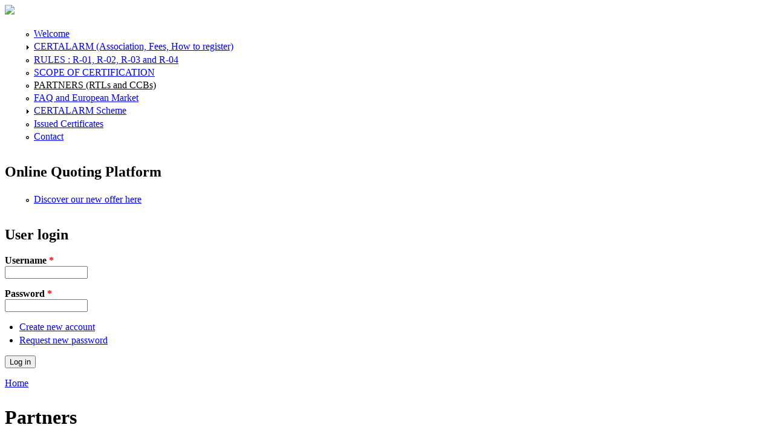

--- FILE ---
content_type: text/html; charset=utf-8
request_url: https://certalarm.org/partners?order=name&sort=desc
body_size: 5564
content:
<!DOCTYPE html PUBLIC "-//W3C//DTD XHTML+RDFa 1.0//EN"
  "http://www.w3.org/MarkUp/DTD/xhtml-rdfa-1.dtd">
<html xmlns="http://www.w3.org/1999/xhtml" xml:lang="en" version="XHTML+RDFa 1.0" dir="ltr"
  xmlns:content="http://purl.org/rss/1.0/modules/content/"
  xmlns:dc="http://purl.org/dc/terms/"
  xmlns:foaf="http://xmlns.com/foaf/0.1/"
  xmlns:og="http://ogp.me/ns#"
  xmlns:rdfs="http://www.w3.org/2000/01/rdf-schema#"
  xmlns:sioc="http://rdfs.org/sioc/ns#"
  xmlns:sioct="http://rdfs.org/sioc/types#"
  xmlns:skos="http://www.w3.org/2004/02/skos/core#"
  xmlns:xsd="http://www.w3.org/2001/XMLSchema#">

<head profile="http://www.w3.org/1999/xhtml/vocab">
  <meta http-equiv="Content-Type" content="text/html; charset=utf-8" />
<meta name="generator" content="Drupal 7 (https://www.drupal.org)" />
<link rel="canonical" href="https://certalarm.org/partners" />
<link rel="shortlink" href="https://certalarm.org/partners" />
  <title>Partners | CERTALARM</title>
  <style type="text/css" media="all">
@import url("https://certalarm.org/modules/system/system.base.css?rpvu85");
@import url("https://certalarm.org/modules/system/system.menus.css?rpvu85");
@import url("https://certalarm.org/modules/system/system.messages.css?rpvu85");
@import url("https://certalarm.org/modules/system/system.theme.css?rpvu85");
</style>
<style type="text/css" media="all">
@import url("https://certalarm.org/misc/ui/jquery.ui.core.css?rpvu85");
@import url("https://certalarm.org/misc/ui/jquery.ui.theme.css?rpvu85");
@import url("https://certalarm.org/misc/ui/jquery.ui.button.css?rpvu85");
@import url("https://certalarm.org/misc/ui/jquery.ui.resizable.css?rpvu85");
@import url("https://certalarm.org/misc/ui/jquery.ui.dialog.css?rpvu85");
</style>
<style type="text/css" media="all">
@import url("https://certalarm.org/sites/all/modules/calendar/css/calendar_multiday.css?rpvu85");
@import url("https://certalarm.org/modules/comment/comment.css?rpvu85");
@import url("https://certalarm.org/sites/all/modules/date/date_api/date.css?rpvu85");
@import url("https://certalarm.org/sites/all/modules/date/date_popup/themes/datepicker.1.7.css?rpvu85");
@import url("https://certalarm.org/sites/all/modules/date/date_repeat_field/date_repeat_field.css?rpvu85");
@import url("https://certalarm.org/modules/field/theme/field.css?rpvu85");
@import url("https://certalarm.org/modules/node/node.css?rpvu85");
@import url("https://certalarm.org/modules/user/user.css?rpvu85");
@import url("https://certalarm.org/sites/all/modules/views/css/views.css?rpvu85");
</style>
<style type="text/css" media="all">
@import url("https://certalarm.org/sites/all/modules/ctools/css/ctools.css?rpvu85");
@import url("https://certalarm.org/sites/all/modules/event_calendar/event_popup/css/event_popup.css?rpvu85");
@import url("https://certalarm.org/sites/all/modules/taxonomy_access/taxonomy_access.css?rpvu85");
</style>
<style type="text/css" media="all">
@import url("https://certalarm.org/sites/default/files/color/garland-676e5ee4/style.css?rpvu85");
</style>
<style type="text/css" media="print">
@import url("https://certalarm.org/sites/all/themes/garland-certalarm/print.css?rpvu85");
</style>

<!--[if lt IE 7]>
<link type="text/css" rel="stylesheet" href="https://certalarm.org/sites/all/themes/garland-certalarm/fix-ie.css?rpvu85" media="all" />
<![endif]-->
  <script type="text/javascript" src="https://certalarm.org/misc/jquery.js?v=1.4.4"></script>
<script type="text/javascript" src="https://certalarm.org/misc/jquery-extend-3.4.0.js?v=1.4.4"></script>
<script type="text/javascript" src="https://certalarm.org/misc/jquery.once.js?v=1.2"></script>
<script type="text/javascript" src="https://certalarm.org/misc/drupal.js?rpvu85"></script>
<script type="text/javascript" src="https://certalarm.org/misc/ui/jquery.ui.core.min.js?v=1.8.7"></script>
<script type="text/javascript" src="https://certalarm.org/misc/ui/jquery.ui.widget.min.js?v=1.8.7"></script>
<script type="text/javascript" src="https://certalarm.org/misc/ui/jquery.ui.button.min.js?v=1.8.7"></script>
<script type="text/javascript" src="https://certalarm.org/misc/ui/jquery.ui.mouse.min.js?v=1.8.7"></script>
<script type="text/javascript" src="https://certalarm.org/misc/ui/jquery.ui.draggable.min.js?v=1.8.7"></script>
<script type="text/javascript" src="https://certalarm.org/misc/ui/jquery.ui.position.min.js?v=1.8.7"></script>
<script type="text/javascript" src="https://certalarm.org/misc/ui/jquery.ui.resizable.min.js?v=1.8.7"></script>
<script type="text/javascript" src="https://certalarm.org/misc/ui/jquery.ui.dialog.min.js?v=1.8.7"></script>
<script type="text/javascript" src="https://certalarm.org/sites/all/modules/views/js/jquery.ui.dialog.patch.js?v=1.8.7"></script>
<script type="text/javascript" src="https://certalarm.org/sites/all/modules/event_calendar/event_popup/js/event_popup.js?rpvu85"></script>
<script type="text/javascript" src="https://certalarm.org/sites/all/modules/event_calendar/event_popup/js/event_popup_validate.js?rpvu85"></script>
<script type="text/javascript">
<!--//--><![CDATA[//><!--
jQuery(document).ready(function($) { 
    $.expr[':'].regex = function(elem, index, match) {
            var matchParams = match[3].split(','),
            validLabels = /^(data|css):/,
            attr = {
                method: matchParams[0].match(validLabels) ? 
                matchParams[0].split(':')[0] : 'attr',
                property: matchParams.shift().replace(validLabels,'')
            },
            regexFlags = 'ig',
            regex = new RegExp(matchParams.join('').replace(/^\s+|\s+$/g,''), regexFlags);
            return regex.test(jQuery(elem)[attr.method](attr.property));
        }
    });
//--><!]]>
</script>
<script type="text/javascript" src="https://certalarm.org/misc/tableheader.js?rpvu85"></script>
<script type="text/javascript" src="https://certalarm.org/sites/all/themes/garland-certalarm/js/certificate.js?rpvu85"></script>
<script type="text/javascript" src="https://certalarm.org/sites/all/themes/garland-certalarm/js/stdprtn.js?rpvu85"></script>
<script type="text/javascript">
<!--//--><![CDATA[//><!--
jQuery.extend(Drupal.settings, {"basePath":"\/","pathPrefix":"","ajaxPageState":{"theme":"garland","theme_token":"ZHzre2P9sr4EL9G_Up2ntU3AAwGjoLmRn8ktW-9G7Ik","js":{"misc\/jquery.js":1,"misc\/jquery-extend-3.4.0.js":1,"misc\/jquery.once.js":1,"misc\/drupal.js":1,"misc\/ui\/jquery.ui.core.min.js":1,"misc\/ui\/jquery.ui.widget.min.js":1,"misc\/ui\/jquery.ui.button.min.js":1,"misc\/ui\/jquery.ui.mouse.min.js":1,"misc\/ui\/jquery.ui.draggable.min.js":1,"misc\/ui\/jquery.ui.position.min.js":1,"misc\/ui\/jquery.ui.resizable.min.js":1,"misc\/ui\/jquery.ui.dialog.min.js":1,"sites\/all\/modules\/views\/js\/jquery.ui.dialog.patch.js":1,"sites\/all\/modules\/event_calendar\/event_popup\/js\/event_popup.js":1,"sites\/all\/modules\/event_calendar\/event_popup\/js\/event_popup_validate.js":1,"0":1,"misc\/tableheader.js":1,"sites\/all\/themes\/garland-certalarm\/js\/certificate.js":1,"sites\/all\/themes\/garland-certalarm\/js\/stdprtn.js":1},"css":{"modules\/system\/system.base.css":1,"modules\/system\/system.menus.css":1,"modules\/system\/system.messages.css":1,"modules\/system\/system.theme.css":1,"misc\/ui\/jquery.ui.core.css":1,"misc\/ui\/jquery.ui.theme.css":1,"misc\/ui\/jquery.ui.button.css":1,"misc\/ui\/jquery.ui.resizable.css":1,"misc\/ui\/jquery.ui.dialog.css":1,"sites\/all\/modules\/calendar\/css\/calendar_multiday.css":1,"modules\/comment\/comment.css":1,"sites\/all\/modules\/date\/date_api\/date.css":1,"sites\/all\/modules\/date\/date_popup\/themes\/datepicker.1.7.css":1,"sites\/all\/modules\/date\/date_repeat_field\/date_repeat_field.css":1,"modules\/field\/theme\/field.css":1,"modules\/node\/node.css":1,"modules\/user\/user.css":1,"sites\/all\/modules\/views\/css\/views.css":1,"sites\/all\/modules\/ctools\/css\/ctools.css":1,"sites\/all\/modules\/event_calendar\/event_popup\/css\/event_popup.css":1,"sites\/all\/modules\/taxonomy_access\/taxonomy_access.css":1,"sites\/all\/themes\/garland-certalarm\/style.css":1,"sites\/all\/themes\/garland-certalarm\/print.css":1,"sites\/all\/themes\/garland-certalarm\/fix-ie.css":1}},"BUE":{"imceURL":"\/elfinder?app=bueditor"},"event_popup":{"classes":"","defaults":"width:300;height:auto;position:[center,60]","selector":"content","content_type":"event_calendar","op":false},"urlIsAjaxTrusted":{"\/partners?destination=partners%3Forder%3Dname%26sort%3Ddesc":true}});
//--><!]]>
</script>
</head>
<body class="html not-front not-logged-in one-sidebar sidebar-first page-partners fluid-width" >
  <div id="skip-link">
    <a href="#main-content" class="element-invisible element-focusable">Skip to main content</a>
  </div>
      
  <div id="wrapper">
    <div id="container" class="clearfix">

      <div id="header">
        <div id="logo-floater">
                              <div id="branding"><strong><a href="/">
                          <img src="https://certalarm.org/sites/default/files/certalarm_logo.png" alt=" " title=" " id="logo" />
                                    </a></strong></div>
                          </div>

        <!--  
        <h2 class="element-invisible">Secondary menu</h2><ul class="links inline secondary-menu"><li class="menu-204 first"><a href="/news" title="Welcome info and news">Welcome</a></li>
<li class="menu-189"><a href="/content/certalarm" title="CERTALARM">CERTALARM (Association, Fees, How to register)</a></li>
<li class="menu-2902"><a href="/rules" title="Testing and certification rules">RULES :   R-01, R-02,  R-03 and  R-04</a></li>
<li class="menu-280"><a href="/standard" title="Standards list (Fire, Intrusion, Transmission)">SCOPE OF CERTIFICATION</a></li>
<li class="menu-278 active-trail active"><a href="/partners" title="CertAlarm Partners list" class="active-trail active">PARTNERS (RTLs and CCBs)</a></li>
<li class="menu-505"><a href="/content/faq-and-european-market" title="FAQ">FAQ and European Market</a></li>
<li class="menu-210"><a href="/content/certalarm-scheme" title="CERTALARM Scheme">CERTALARM Scheme</a></li>
<li class="menu-333"><a href="/cert_list_all" title="Search certificate by its number, certifier (CCB) or supplier">Issued Certificates</a></li>
<li class="menu-1418 last"><a href="/content/contact" title="Contact">Contact</a></li>
</ul> -->
        
      </div> <!-- /#header -->

              <div id="sidebar-first" class="sidebar">
            <div class="region region-sidebar-first">
    <div id="block-menu-secondary-menu" class="block block-menu clearfix">

    
  <div class="content">
    <ul class="menu"><li class="first leaf"><a href="/news" title="Welcome info and news">Welcome</a></li>
<li class="collapsed"><a href="/content/certalarm" title="CERTALARM">CERTALARM (Association, Fees, How to register)</a></li>
<li class="leaf"><a href="/rules" title="Testing and certification rules">RULES :   R-01, R-02,  R-03 and  R-04</a></li>
<li class="leaf"><a href="/standard" title="Standards list (Fire, Intrusion, Transmission)">SCOPE OF CERTIFICATION</a></li>
<li class="leaf active-trail"><a href="/partners" title="CertAlarm Partners list" class="active-trail active">PARTNERS (RTLs and CCBs)</a></li>
<li class="leaf"><a href="/content/faq-and-european-market" title="FAQ">FAQ and European Market</a></li>
<li class="collapsed"><a href="/content/certalarm-scheme" title="CERTALARM Scheme">CERTALARM Scheme</a></li>
<li class="leaf"><a href="/cert_list_all" title="Search certificate by its number, certifier (CCB) or supplier">Issued Certificates</a></li>
<li class="last leaf"><a href="/content/contact" title="Contact">Contact</a></li>
</ul>  </div>
</div>
<div id="block-menu-menu-online-offering-platform" class="block block-menu clearfix">

    <h2 class="title">Online Quoting Platform</h2>
  
  <div class="content">
    <ul class="menu"><li class="first last leaf"><a href="/online_quoting_platform" title="Online Offering Platform">Discover our new offer here</a></li>
</ul>  </div>
</div>
<div id="block-user-login" class="block block-user clearfix">

    <h2 class="title">User login</h2>
  
  <div class="content">
    <form action="/partners?destination=partners%3Forder%3Dname%26sort%3Ddesc" method="post" id="user-login-form" accept-charset="UTF-8"><div><div class="form-item form-type-textfield form-item-name">
  <label for="edit-name">Username <span class="form-required" title="This field is required.">*</span></label>
 <input type="text" id="edit-name" name="name" value="" size="15" maxlength="60" class="form-text required" />
</div>
<div class="form-item form-type-password form-item-pass">
  <label for="edit-pass">Password <span class="form-required" title="This field is required.">*</span></label>
 <input type="password" id="edit-pass" name="pass" size="15" maxlength="128" class="form-text required" />
</div>
<div class="item-list"><ul><li class="first"><a href="/user/register" title="Create a new user account.">Create new account</a></li>
<li class="last"><a href="/user/password" title="Request new password via e-mail.">Request new password</a></li>
</ul></div><input type="hidden" name="form_build_id" value="form-bCnY74O2rkJgBxjsOTvCraXlUgz7XuvPsX4KaEK_cWQ" />
<input type="hidden" name="form_id" value="user_login_block" />
<div class="form-actions form-wrapper" id="edit-actions"><input type="submit" id="edit-submit" name="op" value="Log in" class="form-submit" /></div></div></form>  </div>
</div>
  </div>
        </div>
      
      <div id="center"><div id="squeeze"><div class="right-corner"><div class="left-corner">
          <h2 class="element-invisible">You are here</h2><div class="breadcrumb"><a href="/">Home</a></div>                    <a id="main-content"></a>
          <div id="tabs-wrapper" class="clearfix">                                <h1 class="with-tabs">Partners</h1>
                              </div>                                                  <div class="clearfix">
              <div class="region region-content">
    <div id="block-system-main" class="block block-system clearfix">

    
  <div class="content">
    <div class="view view-Partners view-id-Partners view-display-id-page_2 view-dom-id-2e9424c075d2408abb708be6003826f7">
            <div class="view-header">
      <p><b>CERTALARM</b> is working with a  number of contracted and recognized organizations.</p>
<ol>
<li><b>CCB</b> (contracted certification bodies)</li>
<li><b>RTL</b> (recognized test laboratories) <br />
The Recognized Test Laboratories are operating within Standards specific to their capabilities, test equipments  and accreditation. So they may not offer all the Standards.
</li>
</ol>
    </div>
  
  
  
      <div class="view-content">
      <table  class="views-table sticky-enabled cols-5">
         <thead>
      <tr>
                  <th  class="views-field views-field-name active" scope="col">
            <a href="/partners?order=name&amp;sort=asc" title="sort by Type of body" class="active">Type of body<img typeof="foaf:Image" src="https://certalarm.org/misc/arrow-asc.png" width="13" height="13" alt="sort ascending" title="sort ascending" /></a>          </th>
                  <th  class="views-field views-field-title" scope="col">
            <a href="/partners?order=title&amp;sort=asc" title="sort by Company" class="active">Company</a>          </th>
                  <th  class="views-field views-field-field-prtn-country" scope="col">
            Country          </th>
                  <th  class="views-field views-field-field-prtn-website" scope="col">
            Web site          </th>
                  <th  class="views-field views-field-field-prtn-scope" scope="col">
            Scope          </th>
              </tr>
    </thead>
    <tbody>
          <tr  class="odd views-row-first">
                  <td  class="views-field views-field-name active">
            RTL          </td>
                  <td  class="views-field views-field-title">
            Kiwa Nederland B.V.           </td>
                  <td  class="views-field views-field-field-prtn-country">
            The Netherlands          </td>
                  <td  class="views-field views-field-field-prtn-website">
            <a href="http://www.kiwa.com" target="_blank">www.kiwa.com</a>          </td>
                  <td  class="views-field views-field-field-prtn-scope">
            <span class="file"><img class="file-icon" alt="PDF icon" title="application/pdf" src="/modules/file/icons/application-pdf.png" /> <a href="https://certalarm.org/sites/default/files/scope/Kiwa%20scope%20Jan%202023_0.pdf" type="application/pdf; length=230516">Kiwa scope Jan 2023.pdf</a></span>          </td>
              </tr>
          <tr  class="even">
                  <td  class="views-field views-field-name active">
            RTL          </td>
                  <td  class="views-field views-field-title">
            Applus LGAI           </td>
                  <td  class="views-field views-field-field-prtn-country">
            Spain          </td>
                  <td  class="views-field views-field-field-prtn-website">
            <a href="http://www.applus.com" target="_blank">www.applus.com</a>          </td>
                  <td  class="views-field views-field-field-prtn-scope">
            <span class="file"><img class="file-icon" alt="PDF icon" title="application/pdf" src="/modules/file/icons/application-pdf.png" /> <a href="https://certalarm.org/sites/default/files/scope/Applus%20scope%20Apr%202023.pdf" type="application/pdf; length=230381">Applus scope Apr 2023.pdf</a></span>          </td>
              </tr>
          <tr  class="odd">
                  <td  class="views-field views-field-name active">
            RTL          </td>
                  <td  class="views-field views-field-title">
            Intertek          </td>
                  <td  class="views-field views-field-field-prtn-country">
            United Kingdom          </td>
                  <td  class="views-field views-field-field-prtn-website">
            <a href="http://www.intertek.com" target="_blank">www.intertek.com</a>          </td>
                  <td  class="views-field views-field-field-prtn-scope">
            <span class="file"><img class="file-icon" alt="PDF icon" title="application/pdf" src="/modules/file/icons/application-pdf.png" /> <a href="https://certalarm.org/sites/default/files/scope/Intertek%20scope%20Feb%202023.pdf" type="application/pdf; length=230501">Intertek scope Feb 2023.pdf</a></span>          </td>
              </tr>
          <tr  class="even">
                  <td  class="views-field views-field-name active">
            RTL          </td>
                  <td  class="views-field views-field-title">
            KRIWAN Testzentrum GmbH          </td>
                  <td  class="views-field views-field-field-prtn-country">
            Germany          </td>
                  <td  class="views-field views-field-field-prtn-website">
            <a href="http://www.KRIWAN-Testzentrum.de" target="_blank">www.KRIWAN-Testzentrum.de</a>          </td>
                  <td  class="views-field views-field-field-prtn-scope">
            <span class="file"><img class="file-icon" alt="PDF icon" title="application/pdf" src="/modules/file/icons/application-pdf.png" /> <a href="https://certalarm.org/sites/default/files/scope/Kriwan%20scope%20Mar%202023.pdf" type="application/pdf; length=229519">Kriwan scope Mar 2023.pdf</a></span>          </td>
              </tr>
          <tr  class="odd">
                  <td  class="views-field views-field-name active">
            RTL          </td>
                  <td  class="views-field views-field-title">
            Applica Test &amp; Certification           </td>
                  <td  class="views-field views-field-field-prtn-country">
            Norway          </td>
                  <td  class="views-field views-field-field-prtn-website">
            <a href="http://www.applica.no" target="_blank">www.applica.no</a>          </td>
                  <td  class="views-field views-field-field-prtn-scope">
            <span class="file"><img class="file-icon" alt="PDF icon" title="application/pdf" src="/modules/file/icons/application-pdf.png" /> <a href="https://certalarm.org/sites/default/files/scope/Applica%20scope%20September%202018.pdf" type="application/pdf; length=249311">Applica scope September 2018.pdf</a></span>          </td>
              </tr>
          <tr  class="even">
                  <td  class="views-field views-field-name active">
            CCB          </td>
                  <td  class="views-field views-field-title">
            Applus LGAI           </td>
                  <td  class="views-field views-field-field-prtn-country">
            Spain          </td>
                  <td  class="views-field views-field-field-prtn-website">
            <a href="http://www.applus.com" target="_blank">www.applus.com</a>          </td>
                  <td  class="views-field views-field-field-prtn-scope">
            <span class="file"><img class="file-icon" alt="PDF icon" title="application/pdf" src="/modules/file/icons/application-pdf.png" /> <a href="https://certalarm.org/sites/default/files/scope/Applus%20scope%20Apr%202023_0.pdf" type="application/pdf; length=230381">Applus scope Apr 2023.pdf</a></span>          </td>
              </tr>
          <tr  class="odd">
                  <td  class="views-field views-field-name active">
            CCB          </td>
                  <td  class="views-field views-field-title">
            Applica Test &amp; Certification           </td>
                  <td  class="views-field views-field-field-prtn-country">
            Norway          </td>
                  <td  class="views-field views-field-field-prtn-website">
            <a href="http://www.applica.no" target="_blank">www.applica.no</a>          </td>
                  <td  class="views-field views-field-field-prtn-scope">
            <span class="file"><img class="file-icon" alt="PDF icon" title="application/pdf" src="/modules/file/icons/application-pdf.png" /> <a href="https://certalarm.org/sites/default/files/scope/Applica%20scope%20September%202018_0.pdf" type="application/pdf; length=249311">Applica scope September 2018.pdf</a></span>          </td>
              </tr>
          <tr  class="even">
                  <td  class="views-field views-field-name active">
            CCB          </td>
                  <td  class="views-field views-field-title">
            Intertek          </td>
                  <td  class="views-field views-field-field-prtn-country">
            United Kingdom          </td>
                  <td  class="views-field views-field-field-prtn-website">
            <a href="http://www.intertek.com" target="_blank">www.intertek.com</a>          </td>
                  <td  class="views-field views-field-field-prtn-scope">
            <span class="file"><img class="file-icon" alt="PDF icon" title="application/pdf" src="/modules/file/icons/application-pdf.png" /> <a href="https://certalarm.org/sites/default/files/scope/Intertek%20scope%20Feb%202023_0.pdf" type="application/pdf; length=230501">Intertek scope Feb 2023.pdf</a></span>          </td>
              </tr>
          <tr  class="odd views-row-last">
                  <td  class="views-field views-field-name active">
            CCB          </td>
                  <td  class="views-field views-field-title">
            Kiwa Nederland B.V.           </td>
                  <td  class="views-field views-field-field-prtn-country">
            The Netherlands          </td>
                  <td  class="views-field views-field-field-prtn-website">
            <a href="http://www.kiwa.com" target="_blank">www.kiwa.com </a>          </td>
                  <td  class="views-field views-field-field-prtn-scope">
            <span class="file"><img class="file-icon" alt="PDF icon" title="application/pdf" src="/modules/file/icons/application-pdf.png" /> <a href="https://certalarm.org/sites/default/files/scope/Kiwa%20scope%20Jan%202023.pdf" type="application/pdf; length=230516">Kiwa scope Jan 2023.pdf</a></span>          </td>
              </tr>
      </tbody>
</table>
    </div>
  
  
  
  
  
  
</div>  </div>
</div>
  </div>
          </div>
                      <div class="region region-footer">
    <div id="block-block-2" class="block block-block clearfix">

    
  <div class="content">
    <p>© CERTALARM 2010-2020</p>
  </div>
</div>
  </div>
      </div></div></div></div> <!-- /.left-corner, /.right-corner, /#squeeze, /#center -->

      
    </div> <!-- /#container -->
  </div> <!-- /#wrapper -->
  </body>
</html>
